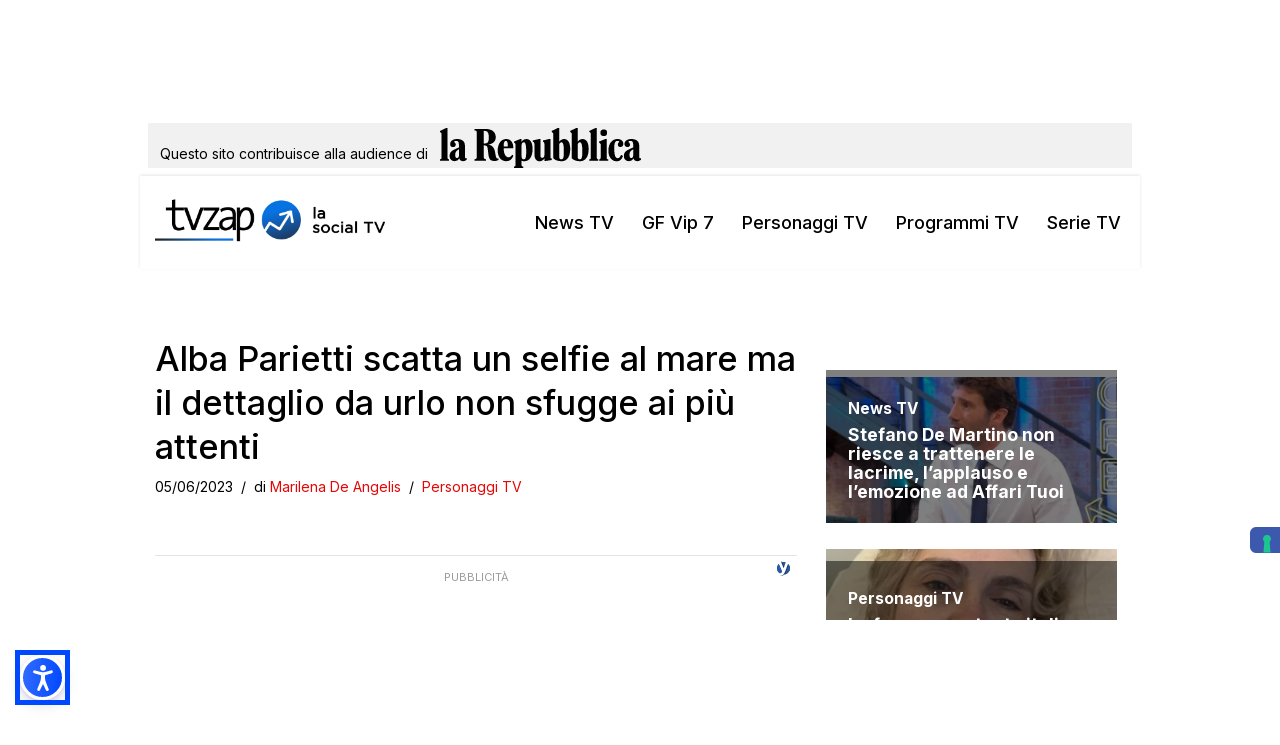

--- FILE ---
content_type: text/html; charset=utf-8
request_url: https://www.google.com/recaptcha/api2/aframe
body_size: 265
content:
<!DOCTYPE HTML><html><head><meta http-equiv="content-type" content="text/html; charset=UTF-8"></head><body><script nonce="oN8gvDCnamcn1yJZA5iVnQ">/** Anti-fraud and anti-abuse applications only. See google.com/recaptcha */ try{var clients={'sodar':'https://pagead2.googlesyndication.com/pagead/sodar?'};window.addEventListener("message",function(a){try{if(a.source===window.parent){var b=JSON.parse(a.data);var c=clients[b['id']];if(c){var d=document.createElement('img');d.src=c+b['params']+'&rc='+(localStorage.getItem("rc::a")?sessionStorage.getItem("rc::b"):"");window.document.body.appendChild(d);sessionStorage.setItem("rc::e",parseInt(sessionStorage.getItem("rc::e")||0)+1);localStorage.setItem("rc::h",'1768855407160');}}}catch(b){}});window.parent.postMessage("_grecaptcha_ready", "*");}catch(b){}</script></body></html>

--- FILE ---
content_type: text/css
request_url: https://cdn.yobee.it/ad/yb-tvzapit.css
body_size: 1674
content:
/* CLS Style for Yobee ADV*/
.yobee-adv {
 padding: 30px 0 10px 0;
 background: #f2f2f2;
 display: grid;
 place-items: center;
 grid-template-columns: 1fr;
 text-align: center;
 position: relative;
  margin: 15px 0;
  border-top: 1px solid #e4e4e4;
 border-bottom: 1px solid #e4e4e4;
}
div.yobee-adv::before {
content: "Pubblicità ";
 text-transform: uppercase;
  padding-bottom: 5px;
  font-size: 11px;
  display: block;
   color: #9B9B9B;
  text-align: center;
  width: 100%;
   position: absolute;
   top: 2px;
}
div.yobee-adv::after {
 content: " ";
 display: block;
 background: url(https://cdn.yobee.it/yb.svg);
 background-repeat: no-repeat;
 height: 15px;
 width: 15px;
 position: absolute;
 top: 5px;
 right: 5px;
}
#yobee-top-page {
    width: 100%;
    height: 250px
}
#yobee-bottom-inside, #yobee-bottom-side, #yobee-middle-inside, #yobee-middle-inside-1, #yobee-middle-inside-2, #yobee-middle-inside-3, #yobee-middle-inside-4, #yobee-middle-inside-5, #yobee-middle-side, #yobee-middle-side-1, #yobee-middle-side-2, #yobee-middle-side-3, #yobee-middle-side-4, #yobee-middle-side-5, #yobee-top-side, #yobee-top-inside {
min-width: 300px;
height: 630px
}
@media screen and (max-width: 960px) {
  #yobee-bottom-inside, #yobee-bottom-side, #yobee-middle-inside, #yobee-middle-inside-1, #yobee-middle-inside-2, #yobee-middle-inside-3, #yobee-middle-inside-4, #yobee-middle-inside-5, #yobee-middle-side, #yobee-middle-side-1, #yobee-middle-side-2, #yobee-middle-side-3, #yobee-middle-side-4, #yobee-middle-side-5, #yobee-top-side, #yobee-top-inside {
   height: 600px;
   }
}
.yb-floorad {
   width: 100%;
   -webkit-backdrop-filter: blur(10px);
   -moz-backdrop-filter: blur(10px);
   backdrop-filter: blur(10px);
   height: 90px;
   z-index: 999999999;
   position: fixed;
   bottom: 0;
   left: 0;
   text-align: center;
   box-shadow: 0 0 10px 0 rgba(0, 0, 0, 0.1) !important;
}
.floorad-container {
    position: absolute;
    width: 24px;
   height: 24px;
   right: 0%;
   margin-left: -364px;
}
#yb-chiudifloorad {
   visibility: hidden;
   margin: 0 !important;
   line-height: 1.3;
   font-size: 15px !important;
   right: 0px;
   top: -22px;
   border-radius: 5px 5px 0px 0px;
   padding: 0.1rem 0.5rem;
   position: absolute;
   background: #1565c0;
   cursor: pointer;
  z-index: 100000;
  color: #ffffff;
   font-weight: normal;
}
@media only screen and (max-device-width: 767px) {
    .yb-floorad {
      display: none
   }
}
.yb-sticky {
   width: 100%;
   -webkit-backdrop-filter: blur(10px);
   -moz-backdrop-filter: blur(10px);
   backdrop-filter: blur(10px);
   z-index: 999999999;
   position: fixed;
   bottom: 0;
   left: 0;
   right: 0;
   box-shadow: 0 0 10px 0 rgba(0, 0, 0, 0.1) !important;
}
#yb-sticky-chiudi {
  visibility: hidden;
  margin: 0 !important;
  line-height: 1.3;
  font-size: 15px !important;
  right: 0px;
  top: -22px;
  border-radius: 5px 5px 0px 0px;
   padding: 0.1rem 0.5rem;
  position: absolute;
  background: #1565c0;
  cursor: pointer;
  z-index: 100000;
   color: #ffffff;
  font-weight: normal;
}
.sticky-container {
   position: absolute;
  width: 24px;
  height: 24px;
  right: 0;
}
@media only screen and (min-device-width: 768px) {
   .yb-sticky {
       display: none
   }
}
@media screen and (max-width: 768px) {
.viewobeelity {
	height:100vh!important;
   width:100%;
   text-align:center;
   position: relative;
  }
  .body-noscroll{
	  height: 100vh!important;
     width: 100%!important;
     overflow: hidden!important;
 }
 .yb-viewobility-timer:before {
	content: " "!important;
    background-color: #4986c5!important;
    width: 0!important;
    height: 5px!important;
    position: absolute!important;
    bottom: 0!important;
    left:0;
  }
 .yb-viewobility-timer.viewobeelity-load:before {
	width: 100%!important;
	transition: width 2s!important;
 }
  .yb-viewobility-timer{
	 font-size: 12px;
    font-style: italic;
    width: 100%;
    position: fixed;
    bottom: 0;
    left:0;
    background: #f7f7f7;
    text-align: center;
}
}
/* YoYo CSS */
 #yobee-bottom-side{
 display: block!important;
 } 
 #yobee-bottom-side>div {
  align-self: flex-start!important;
  margin: 0 auto!important;
  overflow: hidden!important;
  position: -webkit-sticky!important;
  position: sticky!important;
  top: 10px!important;
 }
 #yobee-middle-inside{
 display: block!important;
 } 
 #yobee-middle-inside>div {
  align-self: flex-start!important;
  margin: 0 auto!important;
  overflow: hidden!important;
  position: -webkit-sticky!important;
  position: sticky!important;
  top: 10px!important;
 }
 #yobee-middle-inside-2{
 display: block!important;
 } 
 #yobee-middle-inside-2>div {
  align-self: flex-start!important;
  margin: 0 auto!important;
  overflow: hidden!important;
  position: -webkit-sticky!important;
  position: sticky!important;
  top: 10px!important;
 }
/* Play to Read CSS */
 #yb-click-to-play {
   text-align: center;
   display: flex;
   align-items: center;
   width: 100%;
   justify-content: center;
   z-index: 9999999;
 }
 .blurred-article-adv {
     z-index: 200;
     position: relative;
 }
 .blurred-relative {
       position: relative;
  }
.click-to-view-blurred-bg {
   display: none;
   position: absolute;
   top: 0;
   left: 0;
   height: 100%;
   width: 100%;
   z-index: 100;
   background-color: rgba(255, 255, 255, 0.2);
   backdrop-filter: blur(4px);
   border-radius: 0.375rem;
 }
  .click-to-view-blurred-bg.click-to-view-blur-active {
     display:block;
  } 
#click-to-view-blur-holder {
  position: absolute; 
  top: 0;  
  height: 100%; 
  width:100%;
}
.click-to-view-container {
   display: flex;
  flex-direction: column;
  border-radius: 5px;
  background: #fff;
  color: #e40707;
  padding: 15px;
  text-align: center;
  align-items: center;
  box-shadow: rgba(0, 0, 0, 0.45) 0px 25px 20px -20px;
  gap: 1.25rem;
  text-align: center;
  position: sticky;
  top: 10px;
   z-index: 999999999!important;
}
.click-to-view-title {
    font-size: 1.25rem !important;
    color: #e40707;
}
 .click-to-view-video {
    cursor: pointer;
    color: #2563eb;
    text-decoration: underline;
 }
@media (min-width: 768px) {
 .click-to-view-title {
     font-size: 1.875rem !important;
}
}
/* Specific Custom CSS */
/* Start yobee.it - Custom CSS */
#yobee-middle-inside, #yobee-middle-inside-2 {
height: 640px
}

#yobee-top-page {
height: 440px
}

.click-to-view-blurred-bg {
z-index: 10 !important;
}

#adv-Piede-sticky.is-sticky {
    z-index: 999999999 !important;
}

#yobee-piede, .yobee-adv {
    padding: 0px !important;
    background: #fff !important;
}

div#yobee-piede::before {content: " "!important;}
div#yobee-piede::after {background:none!important;}
